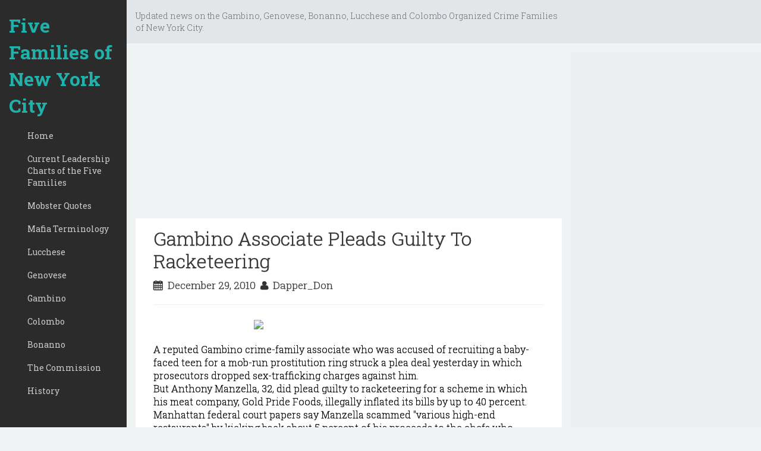

--- FILE ---
content_type: text/html; charset=utf-8
request_url: https://www.google.com/recaptcha/api2/aframe
body_size: 257
content:
<!DOCTYPE HTML><html><head><meta http-equiv="content-type" content="text/html; charset=UTF-8"></head><body><script nonce="aSeT9Ptp7-J5HqHONcOy_w">/** Anti-fraud and anti-abuse applications only. See google.com/recaptcha */ try{var clients={'sodar':'https://pagead2.googlesyndication.com/pagead/sodar?'};window.addEventListener("message",function(a){try{if(a.source===window.parent){var b=JSON.parse(a.data);var c=clients[b['id']];if(c){var d=document.createElement('img');d.src=c+b['params']+'&rc='+(localStorage.getItem("rc::a")?sessionStorage.getItem("rc::b"):"");window.document.body.appendChild(d);sessionStorage.setItem("rc::e",parseInt(sessionStorage.getItem("rc::e")||0)+1);localStorage.setItem("rc::h",'1769601832612');}}}catch(b){}});window.parent.postMessage("_grecaptcha_ready", "*");}catch(b){}</script></body></html>